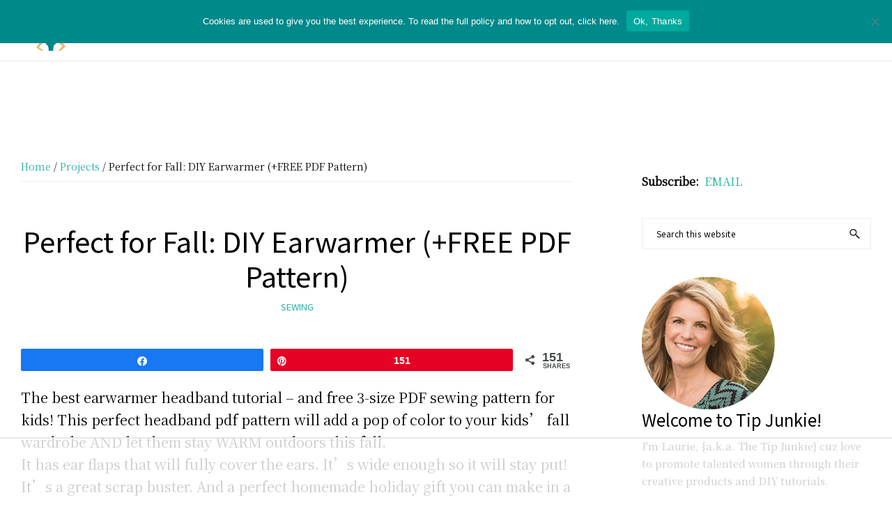

--- FILE ---
content_type: text/html
request_url: https://api.intentiq.com/profiles_engine/ProfilesEngineServlet?at=39&mi=10&dpi=936734067&pt=17&dpn=1&iiqidtype=2&iiqpcid=716e792d-f4fb-4398-bb97-d740761f08c0&iiqpciddate=1769272597610&pcid=05d0a62f-1d38-4cb4-bcea-8dabb91bd632&idtype=3&gdpr=0&japs=false&jaesc=0&jafc=0&jaensc=0&jsver=0.33&testGroup=A&source=pbjs&ABTestingConfigurationSource=group&abtg=A&vrref=https%3A%2F%2Ftipjunkie.com
body_size: 56
content:
{"abPercentage":97,"adt":1,"ct":2,"isOptedOut":false,"data":{"eids":[]},"dbsaved":"false","ls":true,"cttl":86400000,"abTestUuid":"g_2f3b6865-3be1-4bef-a09f-77c75d521291","tc":9,"sid":1480341406}

--- FILE ---
content_type: text/html; charset=utf-8
request_url: https://www.google.com/recaptcha/api2/aframe
body_size: 264
content:
<!DOCTYPE HTML><html><head><meta http-equiv="content-type" content="text/html; charset=UTF-8"></head><body><script nonce="9ZnaHvr_pn2ey5oS4B6oEg">/** Anti-fraud and anti-abuse applications only. See google.com/recaptcha */ try{var clients={'sodar':'https://pagead2.googlesyndication.com/pagead/sodar?'};window.addEventListener("message",function(a){try{if(a.source===window.parent){var b=JSON.parse(a.data);var c=clients[b['id']];if(c){var d=document.createElement('img');d.src=c+b['params']+'&rc='+(localStorage.getItem("rc::a")?sessionStorage.getItem("rc::b"):"");window.document.body.appendChild(d);sessionStorage.setItem("rc::e",parseInt(sessionStorage.getItem("rc::e")||0)+1);localStorage.setItem("rc::h",'1769272608270');}}}catch(b){}});window.parent.postMessage("_grecaptcha_ready", "*");}catch(b){}</script></body></html>

--- FILE ---
content_type: text/plain; charset=utf-8
request_url: https://ads.adthrive.com/http-api/cv2
body_size: 5099
content:
{"om":["07qjzu81","0av741zl","0fsgd650","0iyi1awv","0sm4lr19","1","1011_302_56982238","1011_74_18364062","101779_7764-1036210","110_584570805912186948","11142692","11212184","11509227","11769254","1185:1609898140","1185:1610326728","11896988","12168663","12169108","12169133","124843_10","124844_23","124853_8","12952196","12952198","12952199","1610326628","1610326728","1611092","17_23391296","17_24104696","17_24696333","17_24696341","17_24766970","17_24766984","17_24766986","17_24766988","17_24767217","17_24767239","17_24767244","17_24767538","1891/84813","1891/84814","1h7yhpl7","1qycnxb6","1r7rfn75","206_492063","2132:44059664","2132:44266244","2132:45327622","2132:45327624","2132:45327625","2132:45327631","2132:45563061","2132:45868998","2132:45999649","2132:46036511","2132:46039469","2132:46039900","21_rnvjtx7r","2249:600523146","2249:650650503","2249:691925891","2307:0p7rptpw","2307:1h7yhpl7","2307:222tsaq1","2307:2gev4xcy","2307:2rhihii2","2307:44z2zjbq","2307:45yw802f","2307:4etfwvf1","2307:5s8wi8hf","2307:5vb39qim","2307:68rseg59","2307:7cmeqmw8","2307:7cogqhy0","2307:7xb3th35","2307:8xn3paj7","2307:9krcxphu","2307:9nex8xyd","2307:a566o9hb","2307:a7w365s6","2307:a7wye4jw","2307:aoz20oej","2307:bfwolqbx","2307:c7z0h277","2307:cv0h9mrv","2307:duxvs448","2307:eal0nev6","2307:echvksei","2307:fqeh4hao","2307:g749lgab","2307:gdh74n5j","2307:gn3plkq1","2307:hbje7ofi","2307:hc7si6uf","2307:hfqgqvcv","2307:innyfbu3","2307:jd035jgw","2307:jrqswq65","2307:lp37a2wq","2307:np9yfx64","2307:o54qvth1","2307:of8dd9pr","2307:pacesv5c","2307:pi9dvb89","2307:plth4l1a","2307:pnprkxyb","2307:po4st59x","2307:r0u09phz","2307:r5pphbep","2307:revf1erj","2307:s2ahu2ae","2307:t7jqyl3m","2307:u30fsj32","2307:u4atmpu4","2307:u56k46eo","2307:u7p1kjgp","2307:vkztsyop","2307:w15c67ad","2307:w3kkkcwo","2307:ww2ziwuk","2307:x5dl9hzy","2307:x7xpgcfc","2307:xoozeugk","2307:xoqodiix","2307:xson3pvm","2307:z2zvrgyz","2307:z31jgqln","2307:zjn6yvkc","23786257","247654825","25048198","25_oz31jrd0","25_ti0s3bz3","25_yi6qlg3p","25_ztlksnbe","262594","2662_200562_8166427","2662_200562_8168520","2662_200562_8168537","2662_255125_8179289","2676:85402401","2676:86434676","2676:86739499","2715_9888_262592","2715_9888_262594","2715_9888_501276","2715_9888_T26305780","28933536","29402249","29414696","29414711","29ba2ccf-16dc-4413-8b85-1ec0858de359","2aqgm79d","2mokbgft","2pu0gomp","2rhihii2","2syjv70y","2wsmd42g","3018/f871b52c0014ef5e1971dd88d2523984","306_24767222","308_125203_18","308_125204_13","33419362","33605376","33605516","33637455","34182009","3490:CR52223710","3490:CR52223725","34wqm8zz","35715073","3646_185414_T26335189","3658_136236_x7xpgcfc","3658_1406006_T26265352","3658_15038_roi78lwd","3658_15078_fqeh4hao","3658_15106_u4atmpu4","3658_15211_0fsgd650","3658_177572_44z2zjbq","3658_177572_c56e4frx","3658_177572_hbje7ofi","3658_18008_hswgcqif","3658_203382_y96tvrmt","3658_215376_T26224673","3658_254635_w3kkkcwo","3658_629625_wu5qr81l","3658_629667_of8dd9pr","3658_645259_T26437155","3658_67113_td8zomk2","381513943572","3822:24417995","38557850","3LMBEkP-wis","3k7l4b1y","3np7959d","3v2n6fcp","409_216396","409_216398","409_216426","409_225983","409_225988","409_226314","409_227223","409_227224","42604842","44023623","44629254","44k7twuh","44z2zjbq","45327624","45868998","458901553568","45yw802f","46039897","46vbi2k4","4714_18819_AV447CLUNRFSRGZGSZDVC2","481703827","485027845327","48629971","48673577","49606652","49869013","4etfwvf1","501276","50479792","51372355","51372434","52321874","53v6aquw","54035274","54147686","54147703","54779856","54779873","549410","5510:cymho2zs","5510:echvksei","5510:hc7si6uf","5510:mznp7ktv","5510:quk7w53j","5510:u4atmpu4","5510:u56k46eo","5510:vkztsyop","55221385","553779915","553781220","553781814","554478","5563_66529_OAIP.b68940c0fa12561ebd4bcaf0bb889ff9","557_409_216506","557_409_216596","557_409_220333","557_409_220344","557_409_220354","557_409_228354","557_409_235268","55826909","558_93_1h7yhpl7","558_93_pz8lwofu","558_93_sqmqxvaf","558_93_u4atmpu4","560_74_18236330","560_74_18268075","560_74_18268080","5700:553781814","588062576109","59780461","59780474","59856354","5dvyzgi1","5mq0qbm5","5s2988wi8hf","5s8wi8hf","5sfc9ja1","605367462","606062930","609577512","61043328","61085224","618576351","618653722","618876699","618980679","619089559","61916211","61932920","61932933","620646535425","62187798","6226505231","6226508011","6226527055","6226530649","6250_66552_1078081054","627309156","627309159","627506494","627506665","628015148","628086965","628153173","628222860","628223277","628360582","628444256","628444259","628444349","628444433","628444439","628456310","628456313","628456379","628456382","628622163","628622172","628622175","628622178","628622241","628622244","628622247","628622250","628683371","628687043","628687157","628687460","628687463","628803013","628841673","629007394","629009180","629167998","629168001","629168010","629168565","629171196","629171202","62946736","62951578","62964130","62971378","62976224","630928655","6365_61796_784880263591","6365_61796_785326944648","6365_61796_785361576712","6365_61796_785452908677","651637459","6547_67916_4o53P5YuNi9xBrhVgfw3","6547_67916_6I2I23wIVUDxqAWXYjwo","6547_67916_CykzNUTp8bxFMKrBtODT","6547_67916_KExzLR3l6Y6g5uAT5s8N","6547_67916_XJRt34Uz8tFFUsiYUYAO","6547_67916_YhPQ8Z8XRsLILcz6YAzY","6547_67916_fFcYpshrOyN16UHgGtdQ","6547_67916_omqh0QvcR6DuWeMjp8nV","6547_67916_veQnN43HHSqjOh67lp12","6547_67916_yHvuDzlE7PGa04LIdmgG","659216891404","663293679","683738007","683738706","690_99485_1610326728","695879895","697189874","697189924","697189965","697189974","697189989","697189991","697189994","697525780","697525795","697876999","698230703","699153204","6ejtrnf9","6nj9wt54","6rbncy53","6tj9m7jw","6wclm3on","700109389","700109399","700117707","702397981","702423494","702720175","702834487","702858588","704615586","704889081","705115332","705115523","705116521","705119942","705555311","707334369","70_85402272","70_85402277","70_85690530","70_85690699","70_85690706","70_86698030","70_86698143","711813329450","725307849769","74243_74_18268075","74243_74_18364017","74243_74_18364062","74243_74_18364087","74243_74_18364134","74_18364062","74_18364134","74_577824612","74_577824614","74wv3qdx","7732580","7764-1036207","7764-1036208","779628197996","77o0iydu","78827816","790703534108","794di3me","7969_149355_45327622","7969_149355_45327624","7969_149355_45563061","79ju1d1h","79mkktxr","7a0tg1yi","7f298mk89yf","7fmk89yf","7ju85h9b","7qevw67b","7s82759r","7xb3th35","80070376","8152859","8152878","8152879","8166427","8168539","8172728","8172731","8193073","8193076","8193078","82133858","821i184r","84578144","85702036","86434473","86434480","86459697","86509229","86690072","86698030","8831024240_564549740","8b5u826e","8h0jrkwl","8o298rkh93v","8orkh93v","8w4klwi4","9057/0328842c8f1d017570ede5c97267f40d","9057/211d1f0fa71d1a58cabee51f2180e38f","91950686","975c51f4-f295-4c8b-9057-d7fb17a55b15","97_8193073","97_8193078","98xzy0ek","9925w9vu","9d69c8kf","9jv4tutj","9k298rcxphu","9krcxphu","9nex8xyd","9rqgwgyb","9sg0vgdl","a4nw4c6t","a566o9hb","a7w365s6","a7wye4jw","af9kspoi","ao298z20oej","aoz20oej","axw5pt53","bc5edztw","bd5xg6f6","bf298wolqbx","bfwolqbx","bhcgvwxj","c-Mh5kLIzow","c25t9p0u","c3tpbb4r","c7298mn7oi0","c7z0h277","cef072d1-b45a-4f7b-b6cf-0a612e5acbdb","cr-29p8ow2ru9vd","cr-2azmi2ttu9vd","cr-2azmi2ttuatj","cr-2azmi2ttubwe","cr-2azmi2ttubxe","cr-6ovjht2eu9vd","cr-6ovjht2euatj","cr-6ovjht2eubwe","cr-6ovjht2eubxe","cr-97pzzgzrubqk","cr-98qz5ezxubqk","cr-Bitc7n_p9iw__vat__49i_k_6v6_h_jce2vm6d_6bZbwgokm","cr-Bitc7n_p9iw__vat__49i_k_6v6_h_jce2vm6d_N4Vbydjrj","cr-Bitc7n_p9iw__vat__49i_k_6v6_h_jce2vm6d_U5356gokm","cr-Bitc7n_p9iw__vat__49i_k_6v6_h_jce2vm6d_VTYxxvgmq","cr-a9s2xe8tubwj","cr-aawz3f2tubwj","cr-flbd4mx4u9vd","cr-g7ywwk7qvft","cr-mi6og5d7uatj","cr-zkk8xrq8ubwe","cv0h9mrv","cymho2zs","cyzccp1w","d87ut8qg","daw00eve","de6sdyoz","dg2WmFvzosE","dhd27ung","dif1fgsg","dlhr8b78","dxqefrvi","echvksei","extremereach_creative_76559239","f0d72cd1-ee01-41bc-95ba-a6ee295f1ed3","f3h9fqou","f8e4ig0n","fjp0ceax","fjzzyur4","fq298eh4hao","fqeh4hao","funmfj04","fy5qcztw","g729849lgab","g749lgab","gjwam5dw","gn3plkq1","gv7spfm4","h0cw921b","h9sd3inc","hPuTdMDQS5M","hbje7ofi","heb21q1u","hf298qgqvcv","hffavbt7","hfqgqvcv","hr5uo0z9","hswgcqif","hu52wf5i","i2aglcoy","i776wjt4","i90isgt0","i92980isgt0","iqdsx7qh","ixtrvado","j39smngx","jaz5omfl","jd035jgw","jrqswq65","jsy1a3jk","k1aq2uly","k1cxkjjc","k28x0smd","k2xfz54q","k7j5z20s","kk5768bd","kv2blzf2","kwb8iur1","ll77hviy","lp1o53wi","lp37a2wq","lxlnailk","m4xt6ckm","m6rbrf6z","mne39gsk","mnzinbrt","mt7wmnvp","muvxy961","mvtp3dnv","mznp7ktv","n8w0plts","nmrms1vr","np9yfx64","ntjn5z55","o3v1i5bp","o5xj653n","ocnesxs5","of8dd9pr","ofoon6ir","ohld1y1d","op9gtamy","ou8gxy4u","ouycdkmq","oz31jrd0","p0odjzyt","pi9dvb89","pizqb7hf","pkydekxi","pl298th4l1a","plth4l1a","pm9dmfkk","po2984st59x","ppn03peq","prcz3msg","q9I-eRux9vU","qbnLmOq5mpE","qqe821pl","qqvgscdx","qt09ii59","quk7w53j","r35763xz","r3co354x","r5pphbep","rcfcy8ae","rdwfobyr","rnvjtx7r","rxj4b6nw","s2298ahu2ae","s2ahu2ae","s37ll62x","s4s41bit","s5fkxzb8","sfg1qb1x","t2dlmwva","t393g7ye","t7d69r6a","ti0s3bz3","tt298y470r7","tteuf1og","u30fsj32","u32980fsj32","u4atmpu4","u56k46eo","u66r47ug","u7p1kjgp","ujl9wsn7","unkdn2kt","uqph5v76","utberk8n","uwzmt4le","v705kko8","vdcb5d4i","ven7pu1c","vj7hzkpp","vkztsyop","voq7gtya","w15c67ad","w3ez2pdd","w3kkkcwo","w925m26k","wFBPTWkXhX8","wih2rdv3","wp3sy74c","wt0wmo2s","ww2ziwuk","ww9yxw2a","wwo5qowu","x716iscu","x7xpgcfc","xc29888kxs9","xe7etvhg","xgjdt26g","xncaqh7c","xnx5isri","xson3pvm","y96tvrmt","ygwxiaon","yi6qlg3p","yuwtbs4c","z2zvrgyz","zep75yl2","zj298n6yvkc","zpm9ltrh","7979132","7979135"],"pmp":[],"adomains":["123notices.com","1md.org","about.bugmd.com","acelauncher.com","adameve.com","akusoli.com","allyspin.com","askanexpertonline.com","atomapplications.com","bassbet.com","betsson.gr","biz-zone.co","bizreach.jp","braverx.com","bubbleroom.se","bugmd.com","buydrcleanspray.com","byrna.com","capitaloneshopping.com","clarifion.com","combatironapparel.com","controlcase.com","convertwithwave.com","cotosen.com","countingmypennies.com","cratedb.com","croisieurope.be","cs.money","dallasnews.com","definition.org","derila-ergo.com","dhgate.com","dhs.gov","displate.com","easyprint.app","easyrecipefinder.co","fabpop.net","familynow.club","fla-keys.com","folkaly.com","g123.jp","gameswaka.com","getbugmd.com","getconsumerchoice.com","getcubbie.com","gowavebrowser.co","gowdr.com","gransino.com","grosvenorcasinos.com","guard.io","hero-wars.com","holts.com","instantbuzz.net","itsmanual.com","jackpotcitycasino.com","justanswer.com","justanswer.es","la-date.com","lightinthebox.com","liverrenew.com","local.com","lovehoney.com","lulutox.com","lymphsystemsupport.com","manualsdirectory.org","meccabingo.com","medimops.de","mensdrivingforce.com","millioner.com","miniretornaveis.com","mobiplus.me","myiq.com","national-lottery.co.uk","naturalhealthreports.net","nbliver360.com","nikke-global.com","nordicspirit.co.uk","nuubu.com","onlinemanualspdf.co","original-play.com","outliermodel.com","paperela.com","paradisestays.site","parasiterelief.com","peta.org","photoshelter.com","plannedparenthood.org","playvod-za.com","printeasilyapp.com","printwithwave.com","profitor.com","quicklearnx.com","quickrecipehub.com","rakuten-sec.co.jp","rangeusa.com","refinancegold.com","robocat.com","royalcaribbean.com","saba.com.mx","shift.com","simple.life","spinbara.com","systeme.io","taboola.com","tackenberg.de","temu.com","tenfactorialrocks.com","theoceanac.com","topaipick.com","totaladblock.com","usconcealedcarry.com","vagisil.com","vegashero.com","vegogarden.com","veryfast.io","viewmanuals.com","viewrecipe.net","votervoice.net","vuse.com","wavebrowser.co","wavebrowserpro.com","weareplannedparenthood.org","xiaflex.com","yourchamilia.com"]}

--- FILE ---
content_type: text/plain
request_url: https://rtb.openx.net/openrtbb/prebidjs
body_size: -220
content:
{"id":"b5cf44c6-aedc-4473-b3d6-c16597c21d59","nbr":0}

--- FILE ---
content_type: text/plain
request_url: https://rtb.openx.net/openrtbb/prebidjs
body_size: -220
content:
{"id":"3e6c4b1a-435c-4cc0-99b3-c6ccdb0d14c0","nbr":0}

--- FILE ---
content_type: text/plain
request_url: https://rtb.openx.net/openrtbb/prebidjs
body_size: -220
content:
{"id":"fdb27b2e-0d8e-47f3-b0bf-85d8ec601d9a","nbr":0}

--- FILE ---
content_type: text/plain
request_url: https://rtb.openx.net/openrtbb/prebidjs
body_size: -220
content:
{"id":"bbdbe1d6-477c-40a8-acb4-709ac0cc8d55","nbr":0}

--- FILE ---
content_type: text/plain
request_url: https://rtb.openx.net/openrtbb/prebidjs
body_size: -220
content:
{"id":"39bc04ed-8bfb-49f4-aa31-cc8bf55cb48f","nbr":0}

--- FILE ---
content_type: text/plain
request_url: https://rtb.openx.net/openrtbb/prebidjs
body_size: -220
content:
{"id":"534901bb-a36a-42df-a088-ee3077955c47","nbr":0}

--- FILE ---
content_type: text/plain; charset=UTF-8
request_url: https://at.teads.tv/fpc?analytics_tag_id=PUB_17002&tfpvi=&gdpr_consent=&gdpr_status=22&gdpr_reason=220&ccpa_consent=&sv=prebid-v1
body_size: 56
content:
MTdmOGQwYWEtNjRkNC00ODkxLWJlNjMtYjllZmI4ODc1MWVhIzMtNA==

--- FILE ---
content_type: text/plain
request_url: https://rtb.openx.net/openrtbb/prebidjs
body_size: -220
content:
{"id":"cafabcd0-f287-421b-b627-d6eca675256a","nbr":0}

--- FILE ---
content_type: text/plain
request_url: https://rtb.openx.net/openrtbb/prebidjs
body_size: -83
content:
{"id":"d214749f-ba10-4c35-bd18-51571a5775a8","nbr":0}

--- FILE ---
content_type: text/plain
request_url: https://rtb.openx.net/openrtbb/prebidjs
body_size: -220
content:
{"id":"57382140-1969-4eae-9146-82e619ac1397","nbr":0}